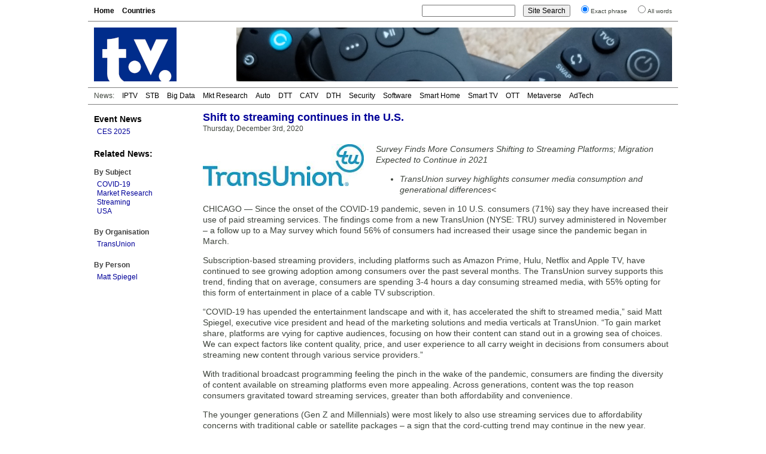

--- FILE ---
content_type: text/html; charset=UTF-8
request_url: https://www.digitaltvnews.net/?p=35589
body_size: 5142
content:
<!DOCTYPE html PUBLIC "-//W3C//DTD XHTML 1.0 Transitional//EN" "http://www.w3.org/TR/xhtml1/DTD/xhtml1-transitional.dtd">
<html xmlns="https://www.w3.org/1999/xhtml" dir="ltr" lang="en-GB" itemscope itemtype="https://schema.org/Article" xmlns:og="https://ogp.me/ns#" xmlns:fb="https://www.facebook.com/2008/fbml" >
<head>
<meta http-equiv="Content-Type" content="text/html; charset=utf-8" />
<meta name="viewport" content="width=device-width"/>
<meta name="DC.title" content="Shift to streaming continues in the U.S. | Digital TV News">
<meta name="description" content="Since the onset of the COVID-19 pandemic, seven in 10 U.S. consumers (71%) say they have increased their use of paid streaming services. The findings come from a new TransUnion (NYSE: TRU) survey administered in November." />
<meta name="keywords" content="COVID-19, Digital TV, Market Research, Streaming, USA, TransUnion, News" />
<meta name="twitter:card" content="summary" />
<meta name="twitter:site" content="@digitaltvnews" />
<meta name="twitter:creator" content="@DTVConsultancy">
<meta name="twitter:title" content="Shift to streaming continues in the U.S." />
<meta name="twitter:description" content="Since the onset of the COVID-19 pandemic, seven in 10 U.S. consumers (71%) say they have increased their use of paid streaming services. The findings come from a new TransUnion (NYSE: TRU) survey administered in November." />
<meta name="twitter:image" content="https://www.digitaltvnews.net/wp-content/uploads/2020/12/Top-Reasons-for-Using-More-Streaming-Services-in-2021-by-Generation.png" />
<meta name="twitter:image:alt" content="Top Reason(s) for Using More Streaming Services in 2021 by Generation - U.S." />
<meta itemprop="name" content="Shift to streaming continues in the U.S." />
<meta itemprop="description" content="Since the onset of the COVID-19 pandemic, seven in 10 U.S. consumers (71%) say they have increased their use of paid streaming services. The findings come from a new TransUnion (NYSE: TRU) survey administered in November." />
<meta itemprop="image" content="https://www.digitaltvnews.net/wp-content/uploads/2020/12/Top-Reasons-for-Using-More-Streaming-Services-in-2021-by-Generation.png" />
<meta property="og:type" content="website" />
<meta property="og:site_name" content="Digital TV News" />
<meta property="og:title" content="Shift to streaming continues in the U.S." />
<meta property="og:description" content="Since the onset of the COVID-19 pandemic, seven in 10 U.S. consumers (71%) say they have increased their use of paid streaming services. The findings come from a new TransUnion (NYSE: TRU) survey administered in November." />
<meta property="og:image" content="https://www.digitaltvnews.net/wp-content/uploads/2020/12/Top-Reasons-for-Using-More-Streaming-Services-in-2021-by-Generation.png" />
<meta property="og:image:alt" content="Top Reason(s) for Using More Streaming Services in 2021 by Generation - U.S." />
<title>Shift to streaming continues in the U.S. | Digital TV News</title>
<link rel="stylesheet" href="https://www.digitaltvnews.net/wp-content/themes/dtvn2014/style.css" type="text/css" media="screen, print" />
<link rel="apple-touch-icon" href="/apple-touch-icon.png" />
<link rel="apple-touch-icon-precomposed" href="/apple-touch-icon.png"/>
<link rel="icon" type="image/x-icon" href="/favicon.ico" />
<link rel="alternate" type="application/rss+xml" title="Digital TV News" href="http://feeds.digitaltvnews.net/digitaltvnews"/>
<link rel="preconnect" href="https://fonts.gstatic.com/">
<meta property="og:url" content="http://www.digitaltvnews.net/?p=35589" />
<link rel="canonical" href="https://www.digitaltvnews.net/?p=35589" />
<link rel="image_src" href="https://www.digitaltvnews.net/wp-content/uploads/2020/12/Top-Reasons-for-Using-More-Streaming-Services-in-2021-by-Generation.png" />
</head>
<body>
<div id="display"><div id="page">
  <div id="navigation">
    <div id="pages">
<ul>
<li><a href='https://www.digitaltvnews.net/' title="Digital TV News">Home</a></li>
<li><a href='?page_id=1164' target="_top" title="News By Country/Region">Countries</a></li>
</ul>
    </div>
    <div id="search">
<form method="get" action="https://www.digitaltvnews.net">
<ul class="wrap">
<li><input type="text" value="" name="s" id="s" size="20"/></li>
<li><input type="submit" id="searchsubmit" value="Site Search" /></li>
<li><input type="radio" name="sentence" value="1" checked="checked" /><small>Exact phrase</small></li>
<li><input type="radio" name="sentence" value="0" /><small>All words</small></li>
</ul>
</form>
    </div>
  </div>
  <div id="header">
    <div class="logo"><a href="https://www.digitaltvnews.net/" title="Digital TV News" target="_top"></a></div>
    <div class="header_image">
<img src="https://www.digitaltvnews.net/wp-content/themes/dtvn2014/images/TV Remotes - 728x90.jpg" border="0">
    </div>
  </div>
  <div id="category_pages">
<ul>
<li>News:</li>
<li><a href="?category_name=iptv" title="IPTV News">IPTV</a></li>
<li><a href="?category_name=stb" title="Set-top Box News">STB</a></li>
<li><a href="?category_name=big-data" title="TV Measurement, Monitoring and Analytics News">Big Data</a></li>
<li><a href="?category_name=market-research" title="Digital TV Market Research News">Mkt Research</a></li>
<li><a href="?category_name=in-car" title="In-Vehicle TV Entertainment News">Auto</a></li>
<li><a href="?category_name=dtt" title="Digital Terrestrial TV (DTT) News">DTT</a></li>
<li><a href="?category_name=cable-tv" title="Digital Cable TV News">CATV</a></li>
<li><a href="?category_name=satellite" title="Satellite TV (DTH) News">DTH</a></li>
<li><a href="?category_name=content-protection" title="Content Protection News">Security</a></li>
<li><a href="?category_name=software" title="Digital TV Software News">Software</a></li>
<li><a href="?category_name=home-networking" title="Smart Home News">Smart Home</a></li>
<li><a href="?category_name=idtv" title="Smart TV News">Smart TV</a></li>
<li><a href="?category_name=internet-tv" title="Streaming Video News">OTT</a></li>
<li><a href="?category_name=3d" title="Immersive Video News">Metaverse</a></li>
<li><a href="?category_name=advertising" title="TV Advertising Technology News">AdTech</a></li></ul>
  </div>
  <div id="pagebody">
    <div id="sidebar">
      <div class="shows">
<h3><a href="?category_name=shows" title="Trade Show Releases">Event News</a></h3>
<ul>
<li><a href="?category_name=ces" title="International CES 2025: January 7-10, 2025: Las Vegas, NV">CES 2025</a></li>
</ul>
      </div>
		

      <div class="categories">
<h3>Related News:</h3>
&nbsp;
<h4>By Subject</h4>
<ul><li><a href="?category_name=covid-19" title="COVID-19 (Coronavirus pandemic) News">COVID-19</a></li><li><a href="?category_name=market-research" title="Market Research (Reports, Surveys, Forecasts, Subscribers, ...) News">Market Research</a></li><li><a href="?category_name=internet-tv" title="Streaming (Over-the-top, OTT, P2P, PC-TV, Internet TV, online video, IP Video) News">Streaming</a></li><li><a href="?category_name=usa" title="USA (United States of America) Digital TV News">USA</a></li></ul>
      </div>
      <div class="categories">
<h4>By Organisation</h4>
<ul><li><a href="?s=TransUnion&amp;sentence=1" title="TransUnion News">TransUnion</a></li></ul>
      </div>
      <div class="categories">
<h4>By Person</h4>
<ul><li><a href="?s=Matt%20Spiegel&amp;sentence=1" title="Mentions of Matt Spiegel (TransUnion)">Matt Spiegel </a></li></ul>
      </div>
    </div>
    <div id="content">
      <div id="middle">
         <div class="item">

<h1>Shift to streaming continues in the U.S.</h1>
<span>Thursday, December 3rd, 2020</span>
<!-- Newer/Older link
<div class="alignright"><small><a href="https://www.digitaltvnews.net/?p=35587" rel="next">< Newer </a>|<a href="https://www.digitaltvnews.net/?p=35586" rel="prev"> Older ></a></small></div>
-->
<div style="height:3px; width:250px;"></div>
<img src="https://www.digitaltvnews.net/wp-content/uploads/logos/transunioncom.jpg" border="0" alt="TransUnion logo" title="TransUnion logo" height="70" width="269" style="float:left; margin:15px 20px 8px 0; padding:0; border:0;" />
<div class="item_text"><p><em>Survey Finds More Consumers Shifting to Streaming Platforms; Migration Expected to Continue in 2021</p>
<ul>
<li>TransUnion survey highlights consumer media consumption and generational differences<</li>
</ul>
<p></em></p>
<p>CHICAGO &#8212; Since the onset of the COVID-19 pandemic, seven in 10 U.S. consumers (71%) say they have increased their use of paid streaming services. The findings come from a new TransUnion (NYSE: TRU) survey administered in November – a follow up to a May survey which found 56% of consumers had increased their usage since the pandemic began in March.</p>
<p>Subscription-based streaming providers, including platforms such as Amazon Prime, Hulu, Netflix and Apple TV, have continued to see growing adoption among consumers over the past several months. The TransUnion survey supports this trend, finding that on average, consumers are spending 3-4 hours a day consuming streamed media, with 55% opting for this form of entertainment in place of a cable TV subscription.</p>
<p>“COVID-19 has upended the entertainment landscape and with it, has accelerated the shift to streamed media,” said Matt Spiegel, executive vice president and head of the marketing solutions and media verticals at TransUnion. “To gain market share, platforms are vying for captive audiences, focusing on how their content can stand out in a growing sea of choices. We can expect factors like content quality, price, and user experience to all carry weight in decisions from consumers about streaming new content through various service providers.”</p>
<p>With traditional broadcast programming feeling the pinch in the wake of the pandemic, consumers are finding the diversity of content available on streaming platforms even more appealing. Across generations, content was the top reason consumers gravitated toward streaming services, greater than both affordability and convenience.</p>
<p>The younger generations (Gen Z and Millennials) were most likely to also use streaming services due to affordability concerns with traditional cable or satellite packages – a sign that the cord-cutting trend may continue in the new year. Overall, 68% of respondents will consider adding more streaming services in 2021 if the service is more cost effective than cable or satellite television, or if the platform has content the consumer is interested in.</p>
<p><strong>Top Reason(s) for Using More Streaming Services in 2021 by Generation</strong></p>
<table>
<tr>
<td>Reason(s)</td>
<td style="text-align:right">Gen Z (1995 and After)</td>
<td style="text-align:right">Millennial (1980 – 1994)</td>
<td style="text-align:right">Gen X (1965 – 1979)</td>
<td style="text-align:right">Baby Boomer (1946 – 1964)</td>
<td style="text-align:right">Silent (Prior to 1945)</td>
</tr>
<tr>
<td>Interested in the content provided by these services</td>
<td style="text-align:right">47%</td>
<td style="text-align:right">44%</td>
<td style="text-align:right">39%</td>
<td style="text-align:right">31%</td>
<td style="text-align:right">36%</td>
</tr>
<tr>
<td>More affordable than cable or satellite television</td>
<td style="text-align:right">42%</td>
<td style="text-align:right">41%</td>
<td style="text-align:right">38%</td>
<td style="text-align:right">27%</td>
<td style="text-align:right">23%</td>
</tr>
<tr>
<td>More convenient to use these services (mobile, TV, etc.)</td>
<td style="text-align:right">32%</td>
<td style="text-align:right">29%</td>
<td style="text-align:right">28%</td>
<td style="text-align:right">20%</td>
<td style="text-align:right">30%</td>
</tr>
</table>
<p><small>* Survey respondents selected all that applied.</small></p>
<p>Despite increased competition among streaming services, the number of platforms in which consumers have subscriptions may have hit a plateau. Approximately 44% of consumers are currently subscribing to an average of 3-5 paid streaming services, whereas only 7% are subscribing to as many as 7-10. In the next 30-60 days, 58% of consumers cited they do not plan to add any new streaming services, however 67% said they also do not plan to cancel any of their existing subscriptions.</p>
<p>“The streaming wars have entered a new phase where it is not only about capturing potential new customers, but there’s also a focus on sustaining and maintaining their existing customer base. While consumers are adjusting to the new realities brought on by the pandemic, there is still a strong appetite for streaming. As those preferences persist, the advertising industry will need to connect the dots and create a better, more accurate view into the devices and people consuming streaming media in the connected home,” said Spiegel.</p>
<p>TransUnion’s suite of identity, audience and insights solutions help marketers and media companies understand and reach the consumers on the other side of the screen. To learn more, please visit https://www.transunion.com/media-consumption-nov2020.</p>
<p><small><strong>About the Survey</strong></p>
<p>The online survey was conducted the week of November 2, 2020 and included responses from 2,538 U.S. consumers, ages 18 and over.</small></p>
</div>
<div style="clear:both"></div>


        </div>
      </div>
      <div id="bottom">
        <div class="related">
<h2>Related</h2>
<ul>
<li><a href="https://www.digitaltvnews.net/?p=42652" title="Madhive selects Samba TV as audience targeting partner">Madhive selects Samba TV as audience targeting partner</a></li>
<li><a href="https://www.digitaltvnews.net/?p=39095" title="AWS Clean Rooms launched">AWS Clean Rooms launched</a></li>
<li><a href="https://www.digitaltvnews.net/?p=38158" title="Goldman Sachs to put $325 million into iSpot.tv">Goldman Sachs to put $325 million into iSpot.tv</a></li>
<li><a href="https://www.digitaltvnews.net/?p=37617" title="Initiative to support development of addressable media in Europe launched">Initiative to support development of addressable media in Europe launched</a></li>
<li><a href="https://www.digitaltvnews.net/?p=35675" title="CTV insights business, App Science, launches from stealth">CTV insights business, App Science, launches from stealth</a></li>
</ul>
        </div>
        <div class="topstories">
<h2>Latest News</h2>
<ul>
<li><a href="https://www.digitaltvnews.net/?p=43403" title="Barb to start reporting TV-set viewing of YouTube channels">Barb to start reporting TV-set viewing of YouTube channels</a></li>
<li><a href="https://www.digitaltvnews.net/?p=43401" title="SAT FILM selects multi-DRM from CryptoGuard">SAT FILM selects multi-DRM from CryptoGuard</a></li>
<li><a href="https://www.digitaltvnews.net/?p=43399" title="Qvest and ARABSAT to launch OTT streaming platform">Qvest and ARABSAT to launch OTT streaming platform</a></li>
<li><a href="https://www.digitaltvnews.net/?p=43397" title="ArabyAds &amp; LG Ad Solutions partner with TVekstra in Turkey">ArabyAds &amp; LG Ad Solutions partner with TVekstra in Turkey</a></li>
<li><a href="https://www.digitaltvnews.net/?p=43395" title="Freeview NZ satellite TV service to move to Koreasat 6">Freeview NZ satellite TV service to move to Koreasat 6</a></li>
<li><a href="https://www.digitaltvnews.net/?p=43393" title="Comscore expands YouTube CTV measurement internationally">Comscore expands YouTube CTV measurement internationally</a></li>
</ul>
        </div>
      </div>
    </div>
  </div>
  <div id="footer">
    <div class="copyright">&copy; <a href="https://www.dtvconsultancy.com/" title="The Digital TV Consultancy">The Digital TV Consultancy</a></div>
    <div class="privacy"><a href="?page_id=17885" title="Privacy Policy" target="_top">Privacy Policy</a></div>
    <div class="date">
<script data-cfasync="false" type="text/javascript" language="JavaScript">/* <![CDATA[ */
function tS(){ x=new Date(); x.setTime(x.getTime()); return x; } 
function lZ(x){ return (x>9)?x:'0'+x; } 
function tH(x){ if(x===0){ x=12; } return (x>12)?x-=12:x; } 
function y2(x){ x=(x<500)?x+1900:x; return String(x).substring(2,4); } 
function dT(){if(fr===0){ fr=1; document.write('<span id="tP">'+eval(oT)+'</span>'); } tP.innerText=eval(oT); setTimeout('dT()',1000); } 
function aP(x){ return (x>11)?'pm':'am'; } 
var dN=new Array('Sun','Mon','Tue','Wed','Thu','Fri','Sat'),mN=new Array('Jan','Feb','Mar','Apr','May','Jun','Jul','Aug','Sep','Oct','Nov','Dec'),fr=0,oT="dN[tS().getDay()]+' '+tS().getDate()+' '+mN[tS().getMonth()]+' '+y2(tS().getYear())+' '+':'+' '+tH(tS().getHours())+':'+lZ(tS().getMinutes())+':'+lZ(tS().getSeconds())+' '+aP(tS().getHours())";/* ]]> */
</script>	  
<script type="text/javascript" language="JavaScript">dT();</script>
    </div>
  </div>
</div>
</div>
</body>
</html>